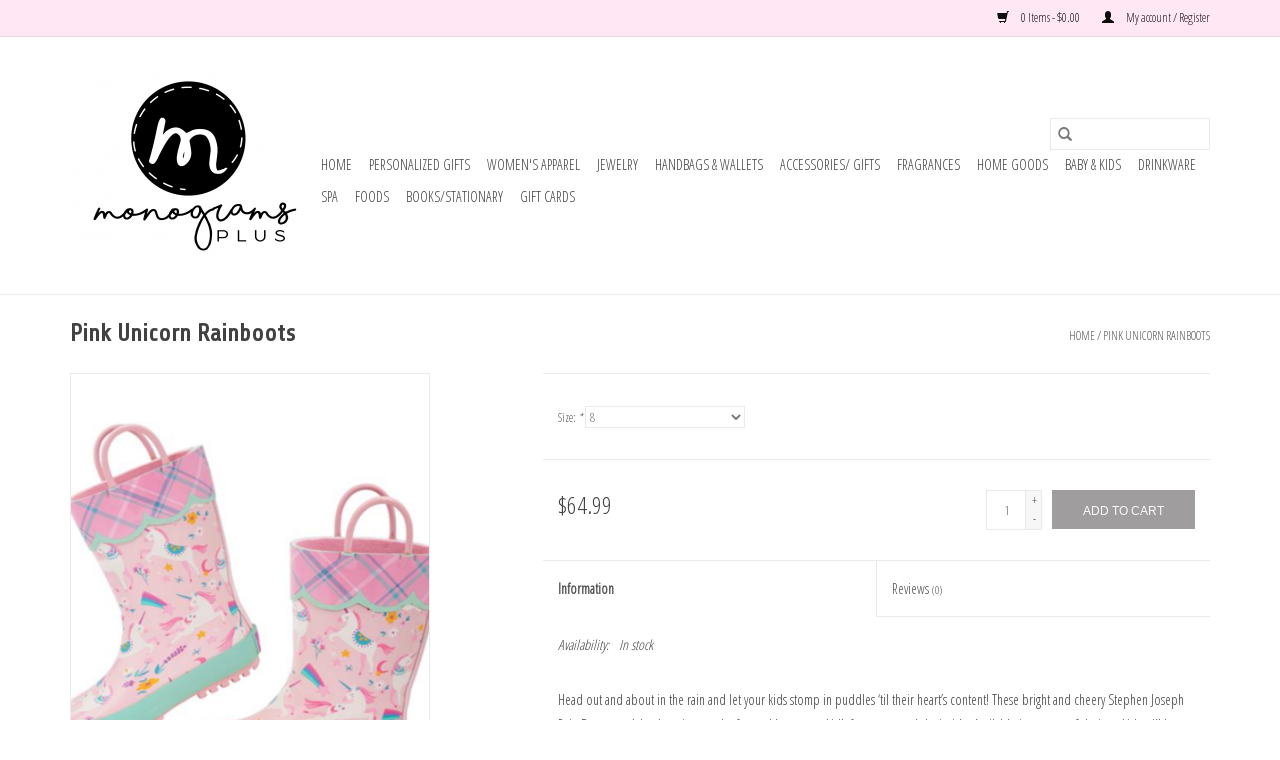

--- FILE ---
content_type: text/html;charset=utf-8
request_url: https://www.monogramsplusonline.com/pink-unicorn-rainboots.html
body_size: 13101
content:
<!DOCTYPE html>
<html lang="us">
  <head>
    <meta charset="utf-8"/>
<!-- [START] 'blocks/head.rain' -->
<!--

  (c) 2008-2026 Lightspeed Netherlands B.V.
  http://www.lightspeedhq.com
  Generated: 16-01-2026 @ 11:31:09

-->
<link rel="canonical" href="https://www.monogramsplusonline.com/pink-unicorn-rainboots.html"/>
<link rel="alternate" href="https://www.monogramsplusonline.com/index.rss" type="application/rss+xml" title="New products"/>
<meta name="robots" content="noodp,noydir"/>
<meta property="og:url" content="https://www.monogramsplusonline.com/pink-unicorn-rainboots.html?source=facebook"/>
<meta property="og:site_name" content="Monograms Plus Cullman"/>
<meta property="og:title" content="Pink Unicorn Rainboots"/>
<meta property="og:description" content="Head out and about in the rain and let your kids stomp in puddles ‘til their heart’s content! These bright and cheery Stephen Joseph Rain Boots won’t let"/>
<meta property="og:image" content="https://cdn.shoplightspeed.com/shops/642426/files/52391401/pink-unicorn-rainboots.jpg"/>
<script>
<!-- Meta Pixel Code -->
<script>
!function(f,b,e,v,n,t,s)
{if(f.fbq)return;n=f.fbq=function(){n.callMethod?
n.callMethod.apply(n,arguments):n.queue.push(arguments)};
if(!f._fbq)f._fbq=n;n.push=n;n.loaded=!0;n.version='2.0';
n.queue=[];t=b.createElement(e);t.async=!0;
t.src=v;s=b.getElementsByTagName(e)[0];
s.parentNode.insertBefore(t,s)}(window, document,'script',
'https://connect.facebook.net/en_US/fbevents.js');
fbq('init', '527242482730249');
fbq('track', 'PageView');
</script>
<noscript><img height="1" width="1" style="display:none"
src="https://www.facebook.com/tr?id=527242482730249&ev=PageView&noscript=1"
/></noscript>
<!-- End Meta Pixel Code -->
</script>
<script>
<meta name="facebook-domain-verification" content="qmxx7fupuy0gnk3b2gre2uoeuxy5na" />
</script>
<script>
/* DyApps Theme Addons config */
if( !window.dyapps ){ window.dyapps = {}; }
window.dyapps.addons = {
 "enabled": true,
 "created_at": "25-01-2024 14:51:10",
 "settings": {
    "matrix_separator": ",",
    "filterGroupSwatches": [],
    "swatchesForCustomFields": [],
    "plan": {
     "can_variant_group": true,
     "can_stockify": true,
     "can_vat_switcher": true,
     "can_age_popup": false,
     "can_custom_qty": false,
     "can_data01_colors": false
    },
    "advancedVariants": {
     "enabled": false,
     "price_in_dropdown": true,
     "stockify_in_dropdown": true,
     "disable_out_of_stock": true,
     "grid_swatches_container_selector": ".dy-collection-grid-swatch-holder",
     "grid_swatches_position": "left",
     "grid_swatches_max_colors": 4,
     "grid_swatches_enabled": true,
     "variant_status_icon": false,
     "display_type": "select",
     "product_swatches_size": "default",
     "live_pricing": true
    },
    "age_popup": {
     "enabled": false,
     "logo_url": "",
     "image_footer_url": "",
     "text": {
                 
        "us": {
         "content": "<h3>Confirm your age<\/h3><p>You must be over the age of 18 to enter this website.<\/p>",
         "content_no": "<h3>Sorry!<\/h3><p>Unfortunately you cannot access this website.<\/p>",
         "button_yes": "I am 18 years or older",
         "button_no": "I am under 18",
        }        }
    },
    "stockify": {
     "enabled": false,
     "stock_trigger_type": "outofstock",
     "optin_policy": false,
     "api": "https://my.dyapps.io/api/public/c5e6fd2d5f/stockify/subscribe",
     "text": {
                 
        "us": {
         "email_placeholder": "Your email address",
         "button_trigger": "Notify me when back in stock",
         "button_submit": "Keep me updated!",
         "title": "Leave your email address",
         "desc": "Unfortunately this item is out of stock right now. Leave your email address below and we'll send you an email when the item is available again.",
         "bottom_text": "We use your data to send this email. Read more in our <a href=\"\/service\/privacy-policy\/\" target=\"_blank\">privacy policy<\/a>."
        }        }
    },
    "categoryBanners": {
     "enabled": true,
     "mobile_breakpoint": "576px",
     "category_banner": [],
     "banners": {
             }
    }
 },
 "swatches": {
 "default": {"is_default": true, "type": "multi", "values": {"background-size": "10px 10px", "background-position": "0 0, 0 5px, 5px -5px, -5px 0px", "background-image": "linear-gradient(45deg, rgba(100,100,100,0.3) 25%, transparent 25%),  linear-gradient(-45deg, rgba(100,100,100,0.3) 25%, transparent 25%),  linear-gradient(45deg, transparent 75%, rgba(100,100,100,0.3) 75%),  linear-gradient(-45deg, transparent 75%, rgba(100,100,100,0.3) 75%)"}} ,   }
};
</script>
<!--[if lt IE 9]>
<script src="https://cdn.shoplightspeed.com/assets/html5shiv.js?2025-02-20"></script>
<![endif]-->
<!-- [END] 'blocks/head.rain' -->
    <title>Pink Unicorn Rainboots - Monograms Plus Cullman</title>
    <meta name="description" content="Head out and about in the rain and let your kids stomp in puddles ‘til their heart’s content! These bright and cheery Stephen Joseph Rain Boots won’t let" />
    <meta name="keywords" content="Pink, Unicorn, Rainboots" />
    <meta http-equiv="X-UA-Compatible" content="IE=edge,chrome=1">
    <meta name="viewport" content="width=device-width, initial-scale=1.0">
    <meta name="apple-mobile-web-app-capable" content="yes">
    <meta name="apple-mobile-web-app-status-bar-style" content="black">

    <link rel="shortcut icon" href="https://cdn.shoplightspeed.com/shops/642426/themes/3581/v/172559/assets/favicon.ico?20210806155010" type="image/x-icon" />
    <link href='//fonts.googleapis.com/css?family=Open%20Sans%20Condensed:400,300,600' rel='stylesheet' type='text/css'>
    <link href='//fonts.googleapis.com/css?family=Share:400,300,600' rel='stylesheet' type='text/css'>
    <link rel="shortcut icon" href="https://cdn.shoplightspeed.com/shops/642426/themes/3581/v/172559/assets/favicon.ico?20210806155010" type="image/x-icon" />
    <link rel="stylesheet" href="https://cdn.shoplightspeed.com/shops/642426/themes/3581/assets/bootstrap-min.css?2025011421594920200921071828" />
    <link rel="stylesheet" href="https://cdn.shoplightspeed.com/shops/642426/themes/3581/assets/style.css?2025011421594920200921071828" />
    <link rel="stylesheet" href="https://cdn.shoplightspeed.com/shops/642426/themes/3581/assets/settings.css?2025011421594920200921071828" />
    <link rel="stylesheet" href="https://cdn.shoplightspeed.com/assets/gui-2-0.css?2025-02-20" />
    <link rel="stylesheet" href="https://cdn.shoplightspeed.com/assets/gui-responsive-2-0.css?2025-02-20" />
    <link rel="stylesheet" href="https://cdn.shoplightspeed.com/shops/642426/themes/3581/assets/custom.css?2025011421594920200921071828" />
        <link rel="stylesheet" href="https://cdn.shoplightspeed.com/shops/642426/themes/3581/assets/tutorial.css?2025011421594920200921071828" />
    
    <script src="https://cdn.shoplightspeed.com/assets/jquery-1-9-1.js?2025-02-20"></script>
    <script src="https://cdn.shoplightspeed.com/assets/jquery-ui-1-10-1.js?2025-02-20"></script>

    <script type="text/javascript" src="https://cdn.shoplightspeed.com/shops/642426/themes/3581/assets/global.js?2025011421594920200921071828"></script>
		<script type="text/javascript" src="https://cdn.shoplightspeed.com/shops/642426/themes/3581/assets/bootstrap-min.js?2025011421594920200921071828"></script>
    <script type="text/javascript" src="https://cdn.shoplightspeed.com/shops/642426/themes/3581/assets/jcarousel.js?2025011421594920200921071828"></script>
    <script type="text/javascript" src="https://cdn.shoplightspeed.com/assets/gui.js?2025-02-20"></script>
    <script type="text/javascript" src="https://cdn.shoplightspeed.com/assets/gui-responsive-2-0.js?2025-02-20"></script>

    <script type="text/javascript" src="https://cdn.shoplightspeed.com/shops/642426/themes/3581/assets/share42.js?2025011421594920200921071828"></script>

    <!--[if lt IE 9]>
    <link rel="stylesheet" href="https://cdn.shoplightspeed.com/shops/642426/themes/3581/assets/style-ie.css?2025011421594920200921071828" />
    <![endif]-->
    <link rel="stylesheet" media="print" href="https://cdn.shoplightspeed.com/shops/642426/themes/3581/assets/print-min.css?2025011421594920200921071828" />
  </head>
  <body class="tutorial--on">
    <header>
  <div class="topnav">
    <div class="container">
      
      <div class="right">
        <span role="region" aria-label="Cart">
          <a href="https://www.monogramsplusonline.com/cart/" title="Cart" class="cart">
            <span class="glyphicon glyphicon-shopping-cart"></span>
            0 Items - $0.00
          </a>
        </span>
        <span>
          <a href="https://www.monogramsplusonline.com/account/" title="My account" class="my-account">
            <span class="glyphicon glyphicon-user"></span>
                        	My account / Register
                      </a>
        </span>
      </div>
    </div>
  </div>

  <div class="navigation container">
    <div class="align">
      <div class="burger">
        <button type="button" aria-label="Open menu">
          <img src="https://cdn.shoplightspeed.com/shops/642426/themes/3581/assets/hamburger.png?20230725133718" width="32" height="32" alt="Menu">
        </button>
      </div>

              <div class="vertical logo">
          <a href="https://www.monogramsplusonline.com/" title="Monograms Plus Cullman">
            <img src="https://cdn.shoplightspeed.com/shops/642426/themes/3581/v/172559/assets/logo.png?20210806155010" alt="Monograms Plus Cullman" />
          </a>
        </div>
      
      <nav class="nonbounce desktop vertical">
        <form action="https://www.monogramsplusonline.com/search/" method="get" id="formSearch" role="search">
          <input type="text" name="q" autocomplete="off" value="" aria-label="Search" />
          <button type="submit" class="search-btn" title="Search">
            <span class="glyphicon glyphicon-search"></span>
          </button>
        </form>
        <ul region="navigation" aria-label=Navigation menu>
          <li class="item home ">
            <a class="itemLink" href="https://www.monogramsplusonline.com/">Home</a>
          </li>
          
                    	<li class="item">
              <a class="itemLink" href="https://www.monogramsplusonline.com/personalized-gifts/" title="Personalized Gifts">
                Personalized Gifts
              </a>
                          </li>
                    	<li class="item sub">
              <a class="itemLink" href="https://www.monogramsplusonline.com/womens-apparel/" title=" Women&#039;s Apparel">
                 Women&#039;s Apparel
              </a>
                            	<span class="glyphicon glyphicon-play"></span>
                <ul class="subnav">
                                      <li class="subitem">
                      <a class="subitemLink" href="https://www.monogramsplusonline.com/womens-apparel/pj-harlow/" title="PJ Harlow">PJ Harlow</a>
                                          </li>
                	                    <li class="subitem">
                      <a class="subitemLink" href="https://www.monogramsplusonline.com/womens-apparel/barefoot-dreams/" title="Barefoot Dreams">Barefoot Dreams</a>
                                              <ul class="subnav">
                                                      <li class="subitem">
                              <a class="subitemLink" href="https://www.monogramsplusonline.com/womens-apparel/barefoot-dreams/womens-apparel/" title="Women&#039;s Apparel">Women&#039;s Apparel</a>
                            </li>
                                                      <li class="subitem">
                              <a class="subitemLink" href="https://www.monogramsplusonline.com/womens-apparel/barefoot-dreams/robes-slippers/" title="Robes &amp; Slippers">Robes &amp; Slippers</a>
                            </li>
                                                      <li class="subitem">
                              <a class="subitemLink" href="https://www.monogramsplusonline.com/womens-apparel/barefoot-dreams/sleep-loungewear/" title="Sleep &amp; Loungewear ">Sleep &amp; Loungewear </a>
                            </li>
                                                      <li class="subitem">
                              <a class="subitemLink" href="https://www.monogramsplusonline.com/womens-apparel/barefoot-dreams/accessories/" title="Accessories">Accessories</a>
                            </li>
                                                  </ul>
                                          </li>
                	              	</ul>
                          </li>
                    	<li class="item sub">
              <a class="itemLink" href="https://www.monogramsplusonline.com/jewelry/" title="Jewelry">
                Jewelry
              </a>
                            	<span class="glyphicon glyphicon-play"></span>
                <ul class="subnav">
                                      <li class="subitem">
                      <a class="subitemLink" href="https://www.monogramsplusonline.com/jewelry/ronaldo/" title="Ronaldo">Ronaldo</a>
                                              <ul class="subnav">
                                                      <li class="subitem">
                              <a class="subitemLink" href="https://www.monogramsplusonline.com/jewelry/ronaldo/bracelets/" title="Bracelets">Bracelets</a>
                            </li>
                                                      <li class="subitem">
                              <a class="subitemLink" href="https://www.monogramsplusonline.com/jewelry/ronaldo/earrings/" title="Earrings">Earrings</a>
                            </li>
                                                      <li class="subitem">
                              <a class="subitemLink" href="https://www.monogramsplusonline.com/jewelry/ronaldo/necklaces/" title="Necklaces">Necklaces</a>
                            </li>
                                                      <li class="subitem">
                              <a class="subitemLink" href="https://www.monogramsplusonline.com/jewelry/ronaldo/rings/" title="Rings">Rings</a>
                            </li>
                                                  </ul>
                                          </li>
                	                    <li class="subitem">
                      <a class="subitemLink" href="https://www.monogramsplusonline.com/jewelry/kendra-scott/" title="Kendra Scott">Kendra Scott</a>
                                              <ul class="subnav">
                                                      <li class="subitem">
                              <a class="subitemLink" href="https://www.monogramsplusonline.com/jewelry/kendra-scott/earrings/" title="Earrings">Earrings</a>
                            </li>
                                                      <li class="subitem">
                              <a class="subitemLink" href="https://www.monogramsplusonline.com/jewelry/kendra-scott/necklaces/" title="Necklaces ">Necklaces </a>
                            </li>
                                                      <li class="subitem">
                              <a class="subitemLink" href="https://www.monogramsplusonline.com/jewelry/kendra-scott/bracelets/" title="Bracelets ">Bracelets </a>
                            </li>
                                                      <li class="subitem">
                              <a class="subitemLink" href="https://www.monogramsplusonline.com/jewelry/kendra-scott/rings/" title="Rings">Rings</a>
                            </li>
                                                  </ul>
                                          </li>
                	                    <li class="subitem">
                      <a class="subitemLink" href="https://www.monogramsplusonline.com/jewelry/ink-alloy/" title="Ink + Alloy">Ink + Alloy</a>
                                          </li>
                	                    <li class="subitem">
                      <a class="subitemLink" href="https://www.monogramsplusonline.com/jewelry/brighton/" title="Brighton">Brighton</a>
                                              <ul class="subnav">
                                                      <li class="subitem">
                              <a class="subitemLink" href="https://www.monogramsplusonline.com/jewelry/brighton/necklaces/" title="Necklaces">Necklaces</a>
                            </li>
                                                      <li class="subitem">
                              <a class="subitemLink" href="https://www.monogramsplusonline.com/jewelry/brighton/watches-watch-bands/" title="Watches &amp; Watch Bands">Watches &amp; Watch Bands</a>
                            </li>
                                                      <li class="subitem">
                              <a class="subitemLink" href="https://www.monogramsplusonline.com/jewelry/brighton/bracelets/" title="Bracelets">Bracelets</a>
                            </li>
                                                      <li class="subitem">
                              <a class="subitemLink" href="https://www.monogramsplusonline.com/jewelry/brighton/rings/" title="Rings">Rings</a>
                            </li>
                                                      <li class="subitem">
                              <a class="subitemLink" href="https://www.monogramsplusonline.com/jewelry/brighton/earrings/" title="Earrings">Earrings</a>
                            </li>
                                                  </ul>
                                          </li>
                	                    <li class="subitem">
                      <a class="subitemLink" href="https://www.monogramsplusonline.com/jewelry/mary-square/" title="Mary Square">Mary Square</a>
                                          </li>
                	              	</ul>
                          </li>
                    	<li class="item sub">
              <a class="itemLink" href="https://www.monogramsplusonline.com/handbags-wallets/" title="Handbags &amp; Wallets">
                Handbags &amp; Wallets
              </a>
                            	<span class="glyphicon glyphicon-play"></span>
                <ul class="subnav">
                                      <li class="subitem">
                      <a class="subitemLink" href="https://www.monogramsplusonline.com/handbags-wallets/hobo/" title="Hobo">Hobo</a>
                                          </li>
                	                    <li class="subitem">
                      <a class="subitemLink" href="https://www.monogramsplusonline.com/handbags-wallets/joy-susan-handbags/" title="Joy Susan Handbags">Joy Susan Handbags</a>
                                          </li>
                	              	</ul>
                          </li>
                    	<li class="item sub">
              <a class="itemLink" href="https://www.monogramsplusonline.com/accessories-gifts/" title="Accessories/ Gifts">
                Accessories/ Gifts
              </a>
                            	<span class="glyphicon glyphicon-play"></span>
                <ul class="subnav">
                                      <li class="subitem">
                      <a class="subitemLink" href="https://www.monogramsplusonline.com/accessories-gifts/teleties/" title="Teleties">Teleties</a>
                                              <ul class="subnav">
                                                      <li class="subitem">
                              <a class="subitemLink" href="https://www.monogramsplusonline.com/accessories-gifts/teleties/tiny-teleties/" title="Tiny Teleties">Tiny Teleties</a>
                            </li>
                                                      <li class="subitem">
                              <a class="subitemLink" href="https://www.monogramsplusonline.com/accessories-gifts/teleties/small-teleties/" title="Small Teleties">Small Teleties</a>
                            </li>
                                                      <li class="subitem">
                              <a class="subitemLink" href="https://www.monogramsplusonline.com/accessories-gifts/teleties/large-teleties/" title="Large Teleties">Large Teleties</a>
                            </li>
                                                      <li class="subitem">
                              <a class="subitemLink" href="https://www.monogramsplusonline.com/accessories-gifts/teleties/mix-packs/" title="Mix Packs">Mix Packs</a>
                            </li>
                                                      <li class="subitem">
                              <a class="subitemLink" href="https://www.monogramsplusonline.com/accessories-gifts/teleties/hair-clips/" title="Hair Clips">Hair Clips</a>
                            </li>
                                                  </ul>
                                          </li>
                	              	</ul>
                          </li>
                    	<li class="item sub">
              <a class="itemLink" href="https://www.monogramsplusonline.com/fragrances/" title="Fragrances">
                Fragrances
              </a>
                            	<span class="glyphicon glyphicon-play"></span>
                <ul class="subnav">
                                      <li class="subitem">
                      <a class="subitemLink" href="https://www.monogramsplusonline.com/fragrances/inis/" title="Inis">Inis</a>
                                              <ul class="subnav">
                                                      <li class="subitem">
                              <a class="subitemLink" href="https://www.monogramsplusonline.com/fragrances/inis/fragrance/" title="Fragrance">Fragrance</a>
                            </li>
                                                      <li class="subitem">
                              <a class="subitemLink" href="https://www.monogramsplusonline.com/fragrances/inis/hand-care/" title="Hand Care">Hand Care</a>
                            </li>
                                                      <li class="subitem">
                              <a class="subitemLink" href="https://www.monogramsplusonline.com/fragrances/inis/body-moisturizers/" title="Body Moisturizers">Body Moisturizers</a>
                            </li>
                                                      <li class="subitem">
                              <a class="subitemLink" href="https://www.monogramsplusonline.com/fragrances/inis/bath-shower/" title="Bath &amp; Shower">Bath &amp; Shower</a>
                            </li>
                                                      <li class="subitem">
                              <a class="subitemLink" href="https://www.monogramsplusonline.com/fragrances/inis/home-fragrance/" title="Home Fragrance ">Home Fragrance </a>
                            </li>
                                                      <li class="subitem">
                              <a class="subitemLink" href="https://www.monogramsplusonline.com/fragrances/inis/gift-travel-sizes/" title="Gift &amp; Travel Sizes">Gift &amp; Travel Sizes</a>
                            </li>
                                                  </ul>
                                          </li>
                	                    <li class="subitem">
                      <a class="subitemLink" href="https://www.monogramsplusonline.com/fragrances/capri-blue/" title="Capri Blue">Capri Blue</a>
                                              <ul class="subnav">
                                                      <li class="subitem">
                              <a class="subitemLink" href="https://www.monogramsplusonline.com/fragrances/capri-blue/shop-by-scent/" title="Shop By Scent">Shop By Scent</a>
                            </li>
                                                      <li class="subitem">
                              <a class="subitemLink" href="https://www.monogramsplusonline.com/fragrances/capri-blue/home-fragrance/" title="Home Fragrance ">Home Fragrance </a>
                            </li>
                                                      <li class="subitem">
                              <a class="subitemLink" href="https://www.monogramsplusonline.com/fragrances/capri-blue/cleaning-products/" title="Cleaning Products">Cleaning Products</a>
                            </li>
                                                      <li class="subitem">
                              <a class="subitemLink" href="https://www.monogramsplusonline.com/fragrances/capri-blue/body-care/" title="Body Care">Body Care</a>
                            </li>
                                                      <li class="subitem">
                              <a class="subitemLink" href="https://www.monogramsplusonline.com/fragrances/capri-blue/car-diffusers/" title="Car Diffusers">Car Diffusers</a>
                            </li>
                                                  </ul>
                                          </li>
                	                    <li class="subitem">
                      <a class="subitemLink" href="https://www.monogramsplusonline.com/fragrances/tyler-candle-company/" title="Tyler Candle Company">Tyler Candle Company</a>
                                              <ul class="subnav">
                                                      <li class="subitem">
                              <a class="subitemLink" href="https://www.monogramsplusonline.com/fragrances/tyler-candle-company/glamorous-wash/" title="Glamorous Wash">Glamorous Wash</a>
                            </li>
                                                      <li class="subitem">
                              <a class="subitemLink" href="https://www.monogramsplusonline.com/fragrances/tyler-candle-company/home-fragrance/" title="Home Fragrance ">Home Fragrance </a>
                            </li>
                                                      <li class="subitem">
                              <a class="subitemLink" href="https://www.monogramsplusonline.com/fragrances/tyler-candle-company/autoglam-car-fresheners/" title="AutoGlam Car Fresheners">AutoGlam Car Fresheners</a>
                            </li>
                                                      <li class="subitem">
                              <a class="subitemLink" href="https://www.monogramsplusonline.com/fragrances/tyler-candle-company/body-care/" title="Body Care">Body Care</a>
                            </li>
                                                      <li class="subitem">
                              <a class="subitemLink" href="https://www.monogramsplusonline.com/fragrances/tyler-candle-company/gift-sets/" title="Gift Sets">Gift Sets</a>
                            </li>
                                                  </ul>
                                          </li>
                	                    <li class="subitem">
                      <a class="subitemLink" href="https://www.monogramsplusonline.com/fragrances/jack-black/" title="Jack Black">Jack Black</a>
                                              <ul class="subnav">
                                                      <li class="subitem">
                              <a class="subitemLink" href="https://www.monogramsplusonline.com/fragrances/jack-black/face/" title="Face">Face</a>
                            </li>
                                                      <li class="subitem">
                              <a class="subitemLink" href="https://www.monogramsplusonline.com/fragrances/jack-black/shave/" title="Shave">Shave</a>
                            </li>
                                                      <li class="subitem">
                              <a class="subitemLink" href="https://www.monogramsplusonline.com/fragrances/jack-black/body/" title="Body ">Body </a>
                            </li>
                                                      <li class="subitem">
                              <a class="subitemLink" href="https://www.monogramsplusonline.com/fragrances/jack-black/hair/" title="Hair">Hair</a>
                            </li>
                                                      <li class="subitem">
                              <a class="subitemLink" href="https://www.monogramsplusonline.com/fragrances/jack-black/sets/" title="Sets">Sets</a>
                            </li>
                                                  </ul>
                                          </li>
                	                    <li class="subitem">
                      <a class="subitemLink" href="https://www.monogramsplusonline.com/fragrances/sweet-grace/" title="Sweet Grace">Sweet Grace</a>
                                              <ul class="subnav">
                                                      <li class="subitem">
                              <a class="subitemLink" href="https://www.monogramsplusonline.com/fragrances/sweet-grace/candles-home-fragrance/" title="Candles &amp; Home Fragrance">Candles &amp; Home Fragrance</a>
                            </li>
                                                      <li class="subitem">
                              <a class="subitemLink" href="https://www.monogramsplusonline.com/fragrances/sweet-grace/body-care/" title="Body Care">Body Care</a>
                            </li>
                                                      <li class="subitem">
                              <a class="subitemLink" href="https://www.monogramsplusonline.com/fragrances/sweet-grace/car-home-care/" title="Car &amp; Home Care">Car &amp; Home Care</a>
                            </li>
                                                  </ul>
                                          </li>
                	              	</ul>
                          </li>
                    	<li class="item sub">
              <a class="itemLink" href="https://www.monogramsplusonline.com/home-goods/" title="Home Goods">
                Home Goods
              </a>
                            	<span class="glyphicon glyphicon-play"></span>
                <ul class="subnav">
                                      <li class="subitem">
                      <a class="subitemLink" href="https://www.monogramsplusonline.com/home-goods/nora-fleming/" title="Nora Fleming">Nora Fleming</a>
                                          </li>
                	                    <li class="subitem">
                      <a class="subitemLink" href="https://www.monogramsplusonline.com/home-goods/happy-everything/" title="Happy Everything">Happy Everything</a>
                                              <ul class="subnav">
                                                      <li class="subitem">
                              <a class="subitemLink" href="https://www.monogramsplusonline.com/home-goods/happy-everything/bases/" title="Bases">Bases</a>
                            </li>
                                                      <li class="subitem">
                              <a class="subitemLink" href="https://www.monogramsplusonline.com/home-goods/happy-everything/attachments/" title="Attachments">Attachments</a>
                            </li>
                                                  </ul>
                                          </li>
                	                    <li class="subitem">
                      <a class="subitemLink" href="https://www.monogramsplusonline.com/home-goods/mud-pie/" title="Mud Pie">Mud Pie</a>
                                              <ul class="subnav">
                                                      <li class="subitem">
                              <a class="subitemLink" href="https://www.monogramsplusonline.com/home-goods/mud-pie/entertaining/" title="Entertaining">Entertaining</a>
                            </li>
                                                      <li class="subitem">
                              <a class="subitemLink" href="https://www.monogramsplusonline.com/home-goods/mud-pie/pillows/" title="Pillows">Pillows</a>
                            </li>
                                                      <li class="subitem">
                              <a class="subitemLink" href="https://www.monogramsplusonline.com/home-goods/mud-pie/wall-art-frames/" title="Wall Art &amp; Frames">Wall Art &amp; Frames</a>
                            </li>
                                                      <li class="subitem">
                              <a class="subitemLink" href="https://www.monogramsplusonline.com/home-goods/mud-pie/for-the-mr-mrs/" title="For The Mr. &amp; Mrs.">For The Mr. &amp; Mrs.</a>
                            </li>
                                                      <li class="subitem">
                              <a class="subitemLink" href="https://www.monogramsplusonline.com/home-goods/mud-pie/table-decor/" title="Table Decor">Table Decor</a>
                            </li>
                                                  </ul>
                                          </li>
                	                    <li class="subitem">
                      <a class="subitemLink" href="https://www.monogramsplusonline.com/home-goods/barefoot-dreams/" title="Barefoot Dreams">Barefoot Dreams</a>
                                              <ul class="subnav">
                                                      <li class="subitem">
                              <a class="subitemLink" href="https://www.monogramsplusonline.com/home-goods/barefoot-dreams/blankets-throws/" title="Blankets &amp; Throws">Blankets &amp; Throws</a>
                            </li>
                                                  </ul>
                                          </li>
                	                    <li class="subitem">
                      <a class="subitemLink" href="https://www.monogramsplusonline.com/home-goods/willow-tree-figurines/" title="Willow Tree Figurines">Willow Tree Figurines</a>
                                              <ul class="subnav">
                                                      <li class="subitem">
                              <a class="subitemLink" href="https://www.monogramsplusonline.com/home-goods/willow-tree-figurines/the-christmas-story-nativity-set/" title="The Christmas Story Nativity Set">The Christmas Story Nativity Set</a>
                            </li>
                                                      <li class="subitem">
                              <a class="subitemLink" href="https://www.monogramsplusonline.com/home-goods/willow-tree-figurines/the-holy-family-nativity-set/" title="The Holy Family Nativity Set">The Holy Family Nativity Set</a>
                            </li>
                                                      <li class="subitem">
                              <a class="subitemLink" href="https://www.monogramsplusonline.com/home-goods/willow-tree-figurines/the-classic-nativity-set/" title="The Classic Nativity Set">The Classic Nativity Set</a>
                            </li>
                                                  </ul>
                                          </li>
                	                    <li class="subitem">
                      <a class="subitemLink" href="https://www.monogramsplusonline.com/home-goods/demdaco/" title="Demdaco ">Demdaco </a>
                                              <ul class="subnav">
                                                      <li class="subitem">
                              <a class="subitemLink" href="https://www.monogramsplusonline.com/home-goods/demdaco/art-hearts-frames-mugs/" title="Art Hearts, Frames, Mugs">Art Hearts, Frames, Mugs</a>
                            </li>
                                                  </ul>
                                          </li>
                	                    <li class="subitem">
                      <a class="subitemLink" href="https://www.monogramsplusonline.com/home-goods/glory-haus/" title="Glory Haus">Glory Haus</a>
                                          </li>
                	              	</ul>
                          </li>
                    	<li class="item sub">
              <a class="itemLink" href="https://www.monogramsplusonline.com/baby-kids/" title="Baby &amp; Kids">
                Baby &amp; Kids
              </a>
                            	<span class="glyphicon glyphicon-play"></span>
                <ul class="subnav">
                                      <li class="subitem">
                      <a class="subitemLink" href="https://www.monogramsplusonline.com/baby-kids/bella-tunno/" title="Bella Tunno">Bella Tunno</a>
                                              <ul class="subnav">
                                                      <li class="subitem">
                              <a class="subitemLink" href="https://www.monogramsplusonline.com/baby-kids/bella-tunno/wonder-bibs/" title="Wonder Bibs">Wonder Bibs</a>
                            </li>
                                                      <li class="subitem">
                              <a class="subitemLink" href="https://www.monogramsplusonline.com/baby-kids/bella-tunno/suction-bowls-plates/" title="Suction Bowls &amp; Plates">Suction Bowls &amp; Plates</a>
                            </li>
                                                      <li class="subitem">
                              <a class="subitemLink" href="https://www.monogramsplusonline.com/baby-kids/bella-tunno/spoons/" title="Spoons">Spoons</a>
                            </li>
                                                      <li class="subitem">
                              <a class="subitemLink" href="https://www.monogramsplusonline.com/baby-kids/bella-tunno/pacifiers-paci-clips/" title="Pacifiers &amp; Paci Clips">Pacifiers &amp; Paci Clips</a>
                            </li>
                                                      <li class="subitem">
                              <a class="subitemLink" href="https://www.monogramsplusonline.com/baby-kids/bella-tunno/silicone-links-teethers/" title="Silicone Links &amp; Teethers">Silicone Links &amp; Teethers</a>
                            </li>
                                                      <li class="subitem">
                              <a class="subitemLink" href="https://www.monogramsplusonline.com/baby-kids/bella-tunno/happy-stacks-tub-hubs/" title="Happy Stacks &amp; Tub Hubs">Happy Stacks &amp; Tub Hubs</a>
                            </li>
                                                      <li class="subitem">
                              <a class="subitemLink" href="https://www.monogramsplusonline.com/baby-kids/bella-tunno/sippy-cups/" title="Sippy Cups">Sippy Cups</a>
                            </li>
                                                  </ul>
                                          </li>
                	                    <li class="subitem">
                      <a class="subitemLink" href="https://www.monogramsplusonline.com/baby-kids/blankets-quilts/" title="Blankets &amp; Quilts">Blankets &amp; Quilts</a>
                                          </li>
                	                    <li class="subitem">
                      <a class="subitemLink" href="https://www.monogramsplusonline.com/baby-kids/stephen-joseph/" title="Stephen Joseph">Stephen Joseph</a>
                                              <ul class="subnav">
                                                      <li class="subitem">
                              <a class="subitemLink" href="https://www.monogramsplusonline.com/baby-kids/stephen-joseph/nap-mats/" title="Nap Mats">Nap Mats</a>
                            </li>
                                                      <li class="subitem">
                              <a class="subitemLink" href="https://www.monogramsplusonline.com/baby-kids/stephen-joseph/backpacks/" title="Backpacks">Backpacks</a>
                            </li>
                                                      <li class="subitem">
                              <a class="subitemLink" href="https://www.monogramsplusonline.com/baby-kids/stephen-joseph/lunchboxes/" title="Lunchboxes">Lunchboxes</a>
                            </li>
                                                      <li class="subitem">
                              <a class="subitemLink" href="https://www.monogramsplusonline.com/baby-kids/stephen-joseph/rolling-luggage/" title="Rolling Luggage">Rolling Luggage</a>
                            </li>
                                                      <li class="subitem">
                              <a class="subitemLink" href="https://www.monogramsplusonline.com/baby-kids/stephen-joseph/duffle-bags/" title="Duffle Bags">Duffle Bags</a>
                            </li>
                                                      <li class="subitem">
                              <a class="subitemLink" href="https://www.monogramsplusonline.com/baby-kids/stephen-joseph/purses/" title="Purses">Purses</a>
                            </li>
                                                      <li class="subitem">
                              <a class="subitemLink" href="https://www.monogramsplusonline.com/baby-kids/stephen-joseph/rain-gear/" title="Rain Gear">Rain Gear</a>
                            </li>
                                                  </ul>
                                          </li>
                	                    <li class="subitem">
                      <a class="subitemLink" href="https://www.monogramsplusonline.com/baby-kids/jellycat/" title="Jellycat">Jellycat</a>
                                              <ul class="subnav">
                                                      <li class="subitem">
                              <a class="subitemLink" href="https://www.monogramsplusonline.com/baby-kids/jellycat/amphibians-reptiles/" title="Amphibians &amp; Reptiles">Amphibians &amp; Reptiles</a>
                            </li>
                                                      <li class="subitem">
                              <a class="subitemLink" href="https://www.monogramsplusonline.com/baby-kids/jellycat/bears/" title="Bears">Bears</a>
                            </li>
                                                      <li class="subitem">
                              <a class="subitemLink" href="https://www.monogramsplusonline.com/baby-kids/jellycat/bunnies/" title="Bunnies">Bunnies</a>
                            </li>
                                                      <li class="subitem">
                              <a class="subitemLink" href="https://www.monogramsplusonline.com/baby-kids/jellycat/cats-kittens/" title="Cats &amp; Kittens">Cats &amp; Kittens</a>
                            </li>
                                                      <li class="subitem">
                              <a class="subitemLink" href="https://www.monogramsplusonline.com/baby-kids/jellycat/dogs-puppies/" title="Dogs &amp; Puppies">Dogs &amp; Puppies</a>
                            </li>
                                                      <li class="subitem">
                              <a class="subitemLink" href="https://www.monogramsplusonline.com/baby-kids/jellycat/dragons-dinosaurs/" title="Dragons &amp; Dinosaurs">Dragons &amp; Dinosaurs</a>
                            </li>
                                                      <li class="subitem">
                              <a class="subitemLink" href="https://www.monogramsplusonline.com/baby-kids/jellycat/jungle-safari-friends/" title="Jungle &amp; Safari Friends">Jungle &amp; Safari Friends</a>
                            </li>
                                                      <li class="subitem">
                              <a class="subitemLink" href="https://www.monogramsplusonline.com/baby-kids/jellycat/barnyard-friends/" title="Barnyard Friends">Barnyard Friends</a>
                            </li>
                                                      <li class="subitem">
                              <a class="subitemLink" href="https://www.monogramsplusonline.com/baby-kids/jellycat/ocean-creatures/" title="Ocean Creatures">Ocean Creatures</a>
                            </li>
                                                      <li class="subitem">
                              <a class="subitemLink" href="https://www.monogramsplusonline.com/baby-kids/jellycat/woodland-animals/" title="Woodland Animals">Woodland Animals</a>
                            </li>
                                                      <li class="subitem">
                              <a class="subitemLink" href="https://www.monogramsplusonline.com/baby-kids/jellycat/mythical-creatures/" title="Mythical Creatures">Mythical Creatures</a>
                            </li>
                                                      <li class="subitem">
                              <a class="subitemLink" href="https://www.monogramsplusonline.com/baby-kids/jellycat/birds/" title="Birds">Birds</a>
                            </li>
                                                      <li class="subitem">
                              <a class="subitemLink" href="https://www.monogramsplusonline.com/baby-kids/jellycat/amuseables/" title="Amuseables">Amuseables</a>
                            </li>
                                                      <li class="subitem">
                              <a class="subitemLink" href="https://www.monogramsplusonline.com/baby-kids/jellycat/activity-toys/" title="Activity Toys">Activity Toys</a>
                            </li>
                                                      <li class="subitem">
                              <a class="subitemLink" href="https://www.monogramsplusonline.com/baby-kids/jellycat/jellycat-books/" title="Jellycat Books">Jellycat Books</a>
                            </li>
                                                      <li class="subitem">
                              <a class="subitemLink" href="https://www.monogramsplusonline.com/baby-kids/jellycat/bag-charms/" title="Bag Charms">Bag Charms</a>
                            </li>
                                                      <li class="subitem">
                              <a class="subitemLink" href="https://www.monogramsplusonline.com/baby-kids/jellycat/baby-rattles-blankets/" title="Baby Rattles &amp; Blankets">Baby Rattles &amp; Blankets</a>
                            </li>
                                                      <li class="subitem">
                              <a class="subitemLink" href="https://www.monogramsplusonline.com/baby-kids/jellycat/pouches/" title="Pouches">Pouches</a>
                            </li>
                                                  </ul>
                                          </li>
                	                    <li class="subitem">
                      <a class="subitemLink" href="https://www.monogramsplusonline.com/baby-kids/copper-pearl/" title="Copper Pearl">Copper Pearl</a>
                                              <ul class="subnav">
                                                      <li class="subitem">
                              <a class="subitemLink" href="https://www.monogramsplusonline.com/baby-kids/copper-pearl/swaddle-blankets/" title="Swaddle Blankets">Swaddle Blankets</a>
                            </li>
                                                      <li class="subitem">
                              <a class="subitemLink" href="https://www.monogramsplusonline.com/baby-kids/copper-pearl/bandana-bibs/" title="Bandana Bibs">Bandana Bibs</a>
                            </li>
                                                      <li class="subitem">
                              <a class="subitemLink" href="https://www.monogramsplusonline.com/baby-kids/copper-pearl/burp-cloths/" title="Burp Cloths">Burp Cloths</a>
                            </li>
                                                      <li class="subitem">
                              <a class="subitemLink" href="https://www.monogramsplusonline.com/baby-kids/copper-pearl/quilts/" title="Quilts">Quilts</a>
                            </li>
                                                      <li class="subitem">
                              <a class="subitemLink" href="https://www.monogramsplusonline.com/baby-kids/copper-pearl/hats-and-bows/" title="Hats and Bows">Hats and Bows</a>
                            </li>
                                                      <li class="subitem">
                              <a class="subitemLink" href="https://www.monogramsplusonline.com/baby-kids/copper-pearl/sleep-bags/" title="Sleep Bags">Sleep Bags</a>
                            </li>
                                                      <li class="subitem">
                              <a class="subitemLink" href="https://www.monogramsplusonline.com/baby-kids/copper-pearl/knotted-gowns/" title="Knotted Gowns">Knotted Gowns</a>
                            </li>
                                                      <li class="subitem">
                              <a class="subitemLink" href="https://www.monogramsplusonline.com/baby-kids/copper-pearl/multi-use-cover/" title="Multi Use Cover">Multi Use Cover</a>
                            </li>
                                                      <li class="subitem">
                              <a class="subitemLink" href="https://www.monogramsplusonline.com/baby-kids/copper-pearl/security-blankets/" title="Security Blankets">Security Blankets</a>
                            </li>
                                                  </ul>
                                          </li>
                	                    <li class="subitem">
                      <a class="subitemLink" href="https://www.monogramsplusonline.com/baby-kids/books/" title="Books">Books</a>
                                          </li>
                	                    <li class="subitem">
                      <a class="subitemLink" href="https://www.monogramsplusonline.com/baby-kids/mud-pie/" title="Mud Pie">Mud Pie</a>
                                              <ul class="subnav">
                                                      <li class="subitem">
                              <a class="subitemLink" href="https://www.monogramsplusonline.com/baby-kids/mud-pie/girls-clothing/" title="Girl&#039;s Clothing">Girl&#039;s Clothing</a>
                            </li>
                                                      <li class="subitem">
                              <a class="subitemLink" href="https://www.monogramsplusonline.com/baby-kids/mud-pie/boys-clothing/" title="Boy&#039;s Clothing">Boy&#039;s Clothing</a>
                            </li>
                                                      <li class="subitem">
                              <a class="subitemLink" href="https://www.monogramsplusonline.com/baby-kids/mud-pie/toys/" title="Toys">Toys</a>
                            </li>
                                                      <li class="subitem">
                              <a class="subitemLink" href="https://www.monogramsplusonline.com/baby-kids/mud-pie/accessories/" title="Accessories">Accessories</a>
                            </li>
                                                      <li class="subitem">
                              <a class="subitemLink" href="https://www.monogramsplusonline.com/baby-kids/mud-pie/gifts/" title="Gifts">Gifts</a>
                            </li>
                                                  </ul>
                                          </li>
                	                    <li class="subitem">
                      <a class="subitemLink" href="https://www.monogramsplusonline.com/baby-kids/demdaco/" title="Demdaco">Demdaco</a>
                                          </li>
                	                    <li class="subitem">
                      <a class="subitemLink" href="https://www.monogramsplusonline.com/baby-kids/barefoot-dreams/" title="Barefoot Dreams">Barefoot Dreams</a>
                                          </li>
                	              	</ul>
                          </li>
                    	<li class="item sub">
              <a class="itemLink" href="https://www.monogramsplusonline.com/drinkware/" title="Drinkware">
                Drinkware
              </a>
                            	<span class="glyphicon glyphicon-play"></span>
                <ul class="subnav">
                                      <li class="subitem">
                      <a class="subitemLink" href="https://www.monogramsplusonline.com/drinkware/corkcicle/" title="Corkcicle">Corkcicle</a>
                                              <ul class="subnav">
                                                      <li class="subitem">
                              <a class="subitemLink" href="https://www.monogramsplusonline.com/drinkware/corkcicle/drinkware/" title="Drinkware">Drinkware</a>
                            </li>
                                                      <li class="subitem">
                              <a class="subitemLink" href="https://www.monogramsplusonline.com/drinkware/corkcicle/coolers-lunchboxes/" title="Coolers &amp; Lunchboxes">Coolers &amp; Lunchboxes</a>
                            </li>
                                                      <li class="subitem">
                              <a class="subitemLink" href="https://www.monogramsplusonline.com/drinkware/corkcicle/accessories/" title="Accessories">Accessories</a>
                            </li>
                                                  </ul>
                                          </li>
                	                    <li class="subitem">
                      <a class="subitemLink" href="https://www.monogramsplusonline.com/drinkware/yeti/" title="Yeti">Yeti</a>
                                              <ul class="subnav">
                                                      <li class="subitem">
                              <a class="subitemLink" href="https://www.monogramsplusonline.com/drinkware/yeti/shop-by-color/" title="Shop By Color">Shop By Color</a>
                            </li>
                                                      <li class="subitem">
                              <a class="subitemLink" href="https://www.monogramsplusonline.com/drinkware/yeti/drinkware/" title="Drinkware">Drinkware</a>
                            </li>
                                                      <li class="subitem">
                              <a class="subitemLink" href="https://www.monogramsplusonline.com/drinkware/yeti/coolers/" title="Coolers">Coolers</a>
                            </li>
                                                      <li class="subitem">
                              <a class="subitemLink" href="https://www.monogramsplusonline.com/drinkware/yeti/cargo/" title="Cargo ">Cargo </a>
                            </li>
                                                      <li class="subitem">
                              <a class="subitemLink" href="https://www.monogramsplusonline.com/drinkware/yeti/dog-bowls/" title="Dog Bowls">Dog Bowls</a>
                            </li>
                                                      <li class="subitem">
                              <a class="subitemLink" href="https://www.monogramsplusonline.com/drinkware/yeti/additional-information/" title="Additional Information">Additional Information</a>
                            </li>
                                                      <li class="subitem">
                              <a class="subitemLink" href="https://www.monogramsplusonline.com/drinkware/yeti/food-containers/" title="Food Containers">Food Containers</a>
                            </li>
                                                  </ul>
                                          </li>
                	              	</ul>
                          </li>
                    	<li class="item sub">
              <a class="itemLink" href="https://www.monogramsplusonline.com/spa/" title="Spa">
                Spa
              </a>
                            	<span class="glyphicon glyphicon-play"></span>
                <ul class="subnav">
                                      <li class="subitem">
                      <a class="subitemLink" href="https://www.monogramsplusonline.com/spa/kitsch/" title="Kitsch">Kitsch</a>
                                          </li>
                	                    <li class="subitem">
                      <a class="subitemLink" href="https://www.monogramsplusonline.com/spa/1818-farms/" title="1818 Farms">1818 Farms</a>
                                          </li>
                	              	</ul>
                          </li>
                    	<li class="item sub">
              <a class="itemLink" href="https://www.monogramsplusonline.com/foods/" title="Foods">
                Foods
              </a>
                            	<span class="glyphicon glyphicon-play"></span>
                <ul class="subnav">
                                      <li class="subitem">
                      <a class="subitemLink" href="https://www.monogramsplusonline.com/foods/captain-rodneys-private-reserve/" title="Captain Rodney&#039;s Private Reserve">Captain Rodney&#039;s Private Reserve</a>
                                          </li>
                	                    <li class="subitem">
                      <a class="subitemLink" href="https://www.monogramsplusonline.com/foods/captain-rodneys-farmington-pickling-co/" title="Captain Rodney&#039;s Farmington Pickling Co.">Captain Rodney&#039;s Farmington Pickling Co.</a>
                                          </li>
                	                    <li class="subitem">
                      <a class="subitemLink" href="https://www.monogramsplusonline.com/foods/captain-rodneys-recipes/" title="Captain Rodney&#039;s Recipes">Captain Rodney&#039;s Recipes</a>
                                          </li>
                	                    <li class="subitem">
                      <a class="subitemLink" href="https://www.monogramsplusonline.com/foods/bourbon-barrel-foods/" title="Bourbon Barrel Foods">Bourbon Barrel Foods</a>
                                          </li>
                	                    <li class="subitem">
                      <a class="subitemLink" href="https://www.monogramsplusonline.com/foods/bourbon-barrel-recipes/" title="Bourbon Barrel Recipes">Bourbon Barrel Recipes</a>
                                          </li>
                	                    <li class="subitem">
                      <a class="subitemLink" href="https://www.monogramsplusonline.com/foods/poppy-handcrafted-popcorn/" title="Poppy Handcrafted Popcorn">Poppy Handcrafted Popcorn</a>
                                          </li>
                	              	</ul>
                          </li>
                    	<li class="item">
              <a class="itemLink" href="https://www.monogramsplusonline.com/books-stationary/" title="Books/Stationary">
                Books/Stationary
              </a>
                          </li>
          
                    <li class="item">
            <a class="itemLink" href="https://www.monogramsplusonline.com/giftcard/" title="Gift cards">Gift cards</a>
          </li>
          
          
          
                  </ul>

        <span class="glyphicon glyphicon-remove"></span>
      </nav>
    </div>
  </div>
</header>

    <div class="wrapper">
      <div class="container content" role="main">
                <div>
  <div class="page-title row">
    <div class="col-sm-6 col-md-6">
      <h1 class="product-page">
                  Pink Unicorn Rainboots
              </h1>

          </div>

  	<div class="col-sm-6 col-md-6 breadcrumbs text-right" role="nav" aria-label="Breadcrumbs">
  <a href="https://www.monogramsplusonline.com/" title="Home">Home</a>

      / <a href="https://www.monogramsplusonline.com/pink-unicorn-rainboots.html" aria-current="true">Pink Unicorn Rainboots</a>
  </div>
	</div>

  <div class="product-wrap row">
    <div class="product-img col-sm-4 col-md-4" role="article" aria-label="Product images">
      <div class="zoombox">
        <div class="images">
                      <a class="zoom first" data-image-id="52391401">
                                              	<img src="https://cdn.shoplightspeed.com/shops/642426/files/52391401/1600x2048x1/pink-unicorn-rainboots.jpg" alt="Pink Unicorn Rainboots">
                                          </a>
                      <a class="zoom" data-image-id="52391402">
                                              	<img src="https://cdn.shoplightspeed.com/shops/642426/files/52391402/1600x2048x1/pink-unicorn-rainboots.jpg" alt="Pink Unicorn Rainboots">
                                          </a>
                      <a class="zoom" data-image-id="52391404">
                                              	<img src="https://cdn.shoplightspeed.com/shops/642426/files/52391404/1600x2048x1/pink-unicorn-rainboots.jpg" alt="Pink Unicorn Rainboots">
                                          </a>
                  </div>

        <div class="thumbs row">
                      <div class="col-xs-3 col-sm-4 col-md-4">
              <a data-image-id="52391401">
                                                    	<img src="https://cdn.shoplightspeed.com/shops/642426/files/52391401/156x230x1/pink-unicorn-rainboots.jpg" alt="Pink Unicorn Rainboots" title="Pink Unicorn Rainboots"/>
                	                              </a>
            </div>
                      <div class="col-xs-3 col-sm-4 col-md-4">
              <a data-image-id="52391402">
                                                    	<img src="https://cdn.shoplightspeed.com/shops/642426/files/52391402/156x230x1/pink-unicorn-rainboots.jpg" alt="Pink Unicorn Rainboots" title="Pink Unicorn Rainboots"/>
                	                              </a>
            </div>
                      <div class="col-xs-3 col-sm-4 col-md-4">
              <a data-image-id="52391404">
                                                    	<img src="https://cdn.shoplightspeed.com/shops/642426/files/52391404/156x230x1/pink-unicorn-rainboots.jpg" alt="Pink Unicorn Rainboots" title="Pink Unicorn Rainboots"/>
                	                              </a>
            </div>
                  </div>
      </div>
    </div>

    <div class="product-info col-sm-8 col-md-7 col-md-offset-1">
      <form action="https://www.monogramsplusonline.com/cart/add/91001878/" id="product_configure_form" method="post">
                  <div class="product-option row" role="group" aria-label="Customize product">
            <div class="col-md-12">
              <input type="hidden" name="bundle_id" id="product_configure_bundle_id" value="">
<div class="product-configure">
  <div class="product-configure-options" aria-label="Select an option of the product. This will reload the page to show the new option." role="region">
    <div class="product-configure-options-option">
      <label for="product_configure_option_size">Size: <em aria-hidden="true">*</em></label>
      <select name="matrix[size]" id="product_configure_option_size" onchange="document.getElementById('product_configure_form').action = 'https://www.monogramsplusonline.com/product/matrix/55154196/'; document.getElementById('product_configure_form').submit();" aria-required="true">
        <option value="6">6</option>
        <option value="8" selected="selected">8</option>
        <option value="9">9</option>
        <option value="10">10</option>
      </select>
      <div class="product-configure-clear"></div>
    </div>
  </div>
<input type="hidden" name="matrix_non_exists" value="">
</div>

            </div>
          </div>
        
        <div class="product-price row">
          <div class="price-wrap col-xs-5 col-md-5">
                        <span class="price" style="line-height: 30px;">$64.99
                                        </span>
          </div>

          <div class="cart col-xs-7 col-md-7">
            <div class="cart">
                            	<input type="text" name="quantity" value="1" aria-label="Quantity" />
                <div class="change">
                  <button type="button" onclick="updateQuantity('up');" class="up" aria-label="Increase quantity by 1">+</button>
                  <button type="button" onclick="updateQuantity('down');" class="down" aria-label="Decrease quantity by 1">-</button>
                </div>
              	<button type="button" onclick="$('#product_configure_form').submit();" class="btn glyphicon glyphicon-shopping-cart" title="Add to cart"  aria-label="Add to cart">
                	<span aria-hidden="true">Add to cart</span>
              	</button>
                          </div>
          </div>
        </div>
      </form>

      <div class="product-tabs row">
        <div class="tabs">
          <ul>
            <li class="active col-2 information"><a rel="info" href="#">Information</a></li>
                        <li class="col-2 reviews"><a rel="reviews" href="#">Reviews <small>(0)</small></a></li>          </ul>
        </div>

        <div class="tabsPages">
          <div class="page info active">
            <table class="details">
            	
                              <tr class="availability">
                  <td>Availability:</td>
                                    <td><span class="in-stock">In stock</span>
                                      </td>
                                  </tr>
              
              
              
            </table>

                        <div class="clearfix"></div>

            <p>Head out and about in the rain and let your kids stomp in puddles ‘til their heart’s content! These bright and cheery Stephen Joseph Rain Boots won’t let the rain stop the fun and keep your kid’s feet warm and dry inside. Available in a range of designs, kids will be able to make a splash into the rainy season without you having to worry about them staying snug and dry. Let it rain and as the sun starts to shine, you can remove the insole to get some air.</p>
<ul>
<li>Available in an assortment of designs</li>
<li>Waterproof exterior: 100% rubber</li>
<li>100% polyester lining</li>
<li>Removable insole</li>
<li>Non-slip sole</li>
</ul>

                      </div>
          
          <div class="page reviews">
            
            <div class="bottom">
              <div class="right">
                <a href="https://www.monogramsplusonline.com/account/review/55154196/">Add your review</a>
              </div>
              <span>0</span> stars based on <span>0</span> reviews
            </div>
          </div>
        </div>
      </div>
    </div>
  </div>

  <div class="product-actions row" role="complementary">
    <div class="social-media col-xs-12 col-md-4" role="group" aria-label="Share on social media">
      <div class="share42init" data-url="https://www.monogramsplusonline.com/pink-unicorn-rainboots.html" data-image="https://cdn.shoplightspeed.com/shops/642426/files/52391401/300x250x2/pink-unicorn-rainboots.jpg"></div>
    </div>

    <div class="col-md-7 col-xs-12 col-md-offset-1">
      <div class="tags-actions row">
        <div class="tags col-xs-12 col-md-4" role="group" aria-label="Tags">
                            </div>

        <div class="actions col-xs-12 col-md-8 text-right" role="group" aria-label="Actions">
          <a href="https://www.monogramsplusonline.com/account/wishlistAdd/55154196/?variant_id=91001878" title="Add to wishlist">
            Add to wishlist
          </a> /
          <a href="https://www.monogramsplusonline.com/compare/add/91001878/" title="Add to compare">
            Add to compare
          </a> /
                    <a href="#" onclick="window.print(); return false;" title="Print">
            Print
          </a>
        </div>
      </div>
    </div>
  </div>

	
  </div>


<script src="https://cdn.shoplightspeed.com/shops/642426/themes/3581/assets/jquery-zoom-min.js?2025011421594920200921071828" type="text/javascript"></script>
<script type="text/javascript">
function updateQuantity(way){
    var quantity = parseInt($('.cart input').val());

    if (way == 'up'){
        if (quantity < 1){
            quantity++;
        } else {
            quantity = 1;
        }
    } else {
        if (quantity > 1){
            quantity--;
        } else {
            quantity = 1;
        }
    }

    $('.cart input').val(quantity);
}
</script>

<div itemscope itemtype="https://schema.org/Product">
  <meta itemprop="name" content="Pink Unicorn Rainboots">
  <meta itemprop="image" content="https://cdn.shoplightspeed.com/shops/642426/files/52391401/300x250x2/pink-unicorn-rainboots.jpg" />    <meta itemprop="description" content="Head out and about in the rain and let your kids stomp in puddles ‘til their heart’s content! These bright and cheery Stephen Joseph Rain Boots won’t let the rain stop the fun and keep your kid’s feet warm and dry inside." />  <meta itemprop="itemCondition" itemtype="https://schema.org/OfferItemCondition" content="https://schema.org/NewCondition"/>
  <meta itemprop="gtin13" content="0794866070597" />    

<div itemprop="offers" itemscope itemtype="https://schema.org/Offer">
      <meta itemprop="price" content="64.99" />
    <meta itemprop="priceCurrency" content="USD" />
    <meta itemprop="validFrom" content="2026-01-16" />
  <meta itemprop="priceValidUntil" content="2026-04-16" />
  <meta itemprop="url" content="https://www.monogramsplusonline.com/pink-unicorn-rainboots.html" />
   <meta itemprop="availability" content="https://schema.org/InStock"/>
  <meta itemprop="inventoryLevel" content="1" />
 </div>
</div>
      </div>

      <footer>
  <hr class="full-width" />
  <div class="container">
    <div class="social row">
      
            	<div class="social-media col-xs-12 col-md-12  text-center tutorial__hover">
        	<div class="inline-block relative">
          	<a href="https://www.facebook.com/monogramsplus" class="social-icon facebook" target="_blank" aria-label="Facebook Monograms Plus Cullman"></a>          	          	          	          	          	          	<a href="https://www.instagram.com/monogramsplus1/?hl=en" class="social-icon instagram" target="_blank" aria-label="Instagram Monograms Plus Cullman"></a>
          	              <div class="absolute top-0 right-0 left-0 bottom-0 text-center tutorial__fade tutorial__fade-center--dark tutorial__social hidden-xs">
                <a href="/admin/auth/login?redirect=theme/preview/general/header/tutorial" class="p1 block hightlight-color tutorial__background border tutorial__border-color tutorial__add-button tutorial__border-radius" target="_blank">
                  <i class="glyphicon glyphicon-plus-sign tutorial__add-button-icon"></i><span class="bold tutorial__add-button-text">Set up Social Media</span>
                </a>
              </div>
                    	</div>
      	</div>
          </div>

    <hr class="full-width" />

    <div class="links row">
      <div class="col-xs-12 col-sm-3 col-md-3" role="article" aria-label="Customer service links">
        <label class="footercollapse" for="_1">
          <strong>Customer service</strong>
          <span class="glyphicon glyphicon-chevron-down hidden-sm hidden-md hidden-lg"></span>
        </label>
        <input class="footercollapse_input hidden-md hidden-lg hidden-sm" id="_1" type="checkbox">
        <div class="list">
          <ul class="no-underline no-list-style">
                          <li>
                <a href="https://www.monogramsplusonline.com/service/about/" title="About us" >
                  About us
                </a>
              </li>
                          <li>
                <a href="https://www.monogramsplusonline.com/service/general-terms-conditions/" title="General terms &amp; conditions" >
                  General terms &amp; conditions
                </a>
              </li>
                          <li>
                <a href="https://www.monogramsplusonline.com/service/disclaimer/" title="Disclaimer" >
                  Disclaimer
                </a>
              </li>
                          <li>
                <a href="https://www.monogramsplusonline.com/service/privacy-policy/" title="Privacy policy" >
                  Privacy policy
                </a>
              </li>
                          <li>
                <a href="https://www.monogramsplusonline.com/service/payment-methods/" title="Payment methods" >
                  Payment methods
                </a>
              </li>
                          <li>
                <a href="https://www.monogramsplusonline.com/service/shipping-returns/" title="Shipping &amp; returns" >
                  Shipping &amp; returns
                </a>
              </li>
                          <li>
                <a href="https://www.monogramsplusonline.com/service/" title="Customer support" >
                  Customer support
                </a>
              </li>
                      </ul>
        </div>
      </div>

      <div class="col-xs-12 col-sm-3 col-md-3" role="article" aria-label="Products links">
    		<label class="footercollapse" for="_2">
        	<strong>Products</strong>
          <span class="glyphicon glyphicon-chevron-down hidden-sm hidden-md hidden-lg"></span>
        </label>
        <input class="footercollapse_input hidden-md hidden-lg hidden-sm" id="_2" type="checkbox">
        <div class="list">
          <ul>
            <li><a href="https://www.monogramsplusonline.com/collection/" title="All products">All products</a></li>
            <li><a href="https://www.monogramsplusonline.com/giftcard/" title="Gift cards">Gift cards</a></li>            <li><a href="https://www.monogramsplusonline.com/collection/?sort=newest" title="New products">New products</a></li>
            <li><a href="https://www.monogramsplusonline.com/collection/offers/" title="Offers">Offers</a></li>
                                    <li><a href="https://www.monogramsplusonline.com/index.rss" title="RSS feed">RSS feed</a></li>
          </ul>
        </div>
      </div>

      <div class="col-xs-12 col-sm-3 col-md-3" role="article" aria-label="My account links">
        <label class="footercollapse" for="_3">
        	<strong>
          	          		My account
          	        	</strong>
          <span class="glyphicon glyphicon-chevron-down hidden-sm hidden-md hidden-lg"></span>
        </label>
        <input class="footercollapse_input hidden-md hidden-lg hidden-sm" id="_3" type="checkbox">

        <div class="list">
          <ul>
            
                        	            		<li><a href="https://www.monogramsplusonline.com/account/" title="Register">Register</a></li>
            	                        	            		<li><a href="https://www.monogramsplusonline.com/account/orders/" title="My orders">My orders</a></li>
            	                        	                        	            		<li><a href="https://www.monogramsplusonline.com/account/wishlist/" title="My wishlist">My wishlist</a></li>
            	                        	                      </ul>
        </div>
      </div>

      <div class="col-xs-12 col-sm-3 col-md-3" role="article" aria-label="Company info">
      	<label class="footercollapse" for="_4">
      		<strong>
                        	Monograms Plus Cullman
                      </strong>
          <span class="glyphicon glyphicon-chevron-down hidden-sm hidden-md hidden-lg"></span>
        </label>
        <input class="footercollapse_input hidden-md hidden-lg hidden-sm" id="_4" type="checkbox">

        <div class="list">
        	          	<span class="contact-description">Hours: Monday-Friday 10am-5pm Saturday 10am-4pm</span>
                  	          	<div class="contact" role="group" aria-label="Phone number: 256-739-0631">
            	<span class="glyphicon glyphicon-earphone"></span>
            	256-739-0631
          	</div>
        	        	          	<div class="contact">
            	<span class="glyphicon glyphicon-envelope"></span>
            	<a href="/cdn-cgi/l/email-protection#2f42404140485d4e425c015f435a5c6f405a5b43404044014c4042" title="Email" aria-label="Email: monograms.plus@outlook.com">
              	<span class="__cf_email__" data-cfemail="48252726272f3a29253b6638243d3b08273d3c24272723662b2725">[email&#160;protected]</span>
            	</a>
          	</div>
        	        </div>

                
              </div>
    </div>
  	<hr class="full-width" />
  </div>

  <div class="copyright-payment">
    <div class="container">
      <div class="row">
        <div class="copyright col-md-6">
          © Copyright 2026 Monograms Plus Cullman
                    	- Powered by
          	          		<a href="http://www.lightspeedhq.com" title="Lightspeed" target="_blank" aria-label="Powered by Lightspeed">Lightspeed</a>
          		          	                  </div>
        <div class="payments col-md-6 text-right">
                      <a href="https://www.monogramsplusonline.com/service/payment-methods/" title="Credit Card">
              <img src="https://cdn.shoplightspeed.com/assets/icon-payment-creditcard.png?2025-02-20" alt="Credit Card" />
            </a>
                      <a href="https://www.monogramsplusonline.com/service/payment-methods/" title="MasterCard">
              <img src="https://cdn.shoplightspeed.com/assets/icon-payment-mastercard.png?2025-02-20" alt="MasterCard" />
            </a>
                      <a href="https://www.monogramsplusonline.com/service/payment-methods/" title="Visa">
              <img src="https://cdn.shoplightspeed.com/assets/icon-payment-visa.png?2025-02-20" alt="Visa" />
            </a>
                      <a href="https://www.monogramsplusonline.com/service/payment-methods/" title="American Express">
              <img src="https://cdn.shoplightspeed.com/assets/icon-payment-americanexpress.png?2025-02-20" alt="American Express" />
            </a>
                      <a href="https://www.monogramsplusonline.com/service/payment-methods/" title="Discover Card">
              <img src="https://cdn.shoplightspeed.com/assets/icon-payment-discover.png?2025-02-20" alt="Discover Card" />
            </a>
                      <a href="https://www.monogramsplusonline.com/service/payment-methods/" title="Digital Wallet">
              <img src="https://cdn.shoplightspeed.com/assets/icon-payment-digitalwallet.png?2025-02-20" alt="Digital Wallet" />
            </a>
                      <a href="https://www.monogramsplusonline.com/service/payment-methods/" title="PayPal">
              <img src="https://cdn.shoplightspeed.com/assets/icon-payment-paypalcp.png?2025-02-20" alt="PayPal" />
            </a>
                      <a href="https://www.monogramsplusonline.com/service/payment-methods/" title="Debit or Credit Card">
              <img src="https://cdn.shoplightspeed.com/assets/icon-payment-debitcredit.png?2025-02-20" alt="Debit or Credit Card" />
            </a>
                      <a href="https://www.monogramsplusonline.com/service/payment-methods/" title="PayPal Pay Later">
              <img src="https://cdn.shoplightspeed.com/assets/icon-payment-paypallater.png?2025-02-20" alt="PayPal Pay Later" />
            </a>
                      <a href="https://www.monogramsplusonline.com/service/payment-methods/" title="Venmo">
              <img src="https://cdn.shoplightspeed.com/assets/icon-payment-venmo.png?2025-02-20" alt="Venmo" />
            </a>
                  </div>
      </div>
    </div>
  </div>
</footer>
    </div>
    <!-- [START] 'blocks/body.rain' -->
<script data-cfasync="false" src="/cdn-cgi/scripts/5c5dd728/cloudflare-static/email-decode.min.js"></script><script>
(function () {
  var s = document.createElement('script');
  s.type = 'text/javascript';
  s.async = true;
  s.src = 'https://www.monogramsplusonline.com/services/stats/pageview.js?product=55154196&hash=60ce';
  ( document.getElementsByTagName('head')[0] || document.getElementsByTagName('body')[0] ).appendChild(s);
})();
</script>
  <script>
    !function(f,b,e,v,n,t,s)
    {if(f.fbq)return;n=f.fbq=function(){n.callMethod?
        n.callMethod.apply(n,arguments):n.queue.push(arguments)};
        if(!f._fbq)f._fbq=n;n.push=n;n.loaded=!0;n.version='2.0';
        n.queue=[];t=b.createElement(e);t.async=!0;
        t.src=v;s=b.getElementsByTagName(e)[0];
        s.parentNode.insertBefore(t,s)}(window, document,'script',
        'https://connect.facebook.net/en_US/fbevents.js');
    $(document).ready(function (){
        fbq('init', '527242482730249');
                fbq('track', 'ViewContent', {"content_ids":["91001878"],"content_name":"Pink Unicorn Rainboots","currency":"USD","value":"64.99","content_type":"product","source":false});
                fbq('track', 'PageView', []);
            });
</script>
<noscript>
    <img height="1" width="1" style="display:none" src="https://www.facebook.com/tr?id=527242482730249&ev=PageView&noscript=1"
    /></noscript>
  <script>
/* ===== Axll Meta → Lightspeed Cart Bridge (products=12345:3,23456:1) ===== */
(function () {
    'use strict';

    // ---- Config (adjust per site) ----
    var addPath = '/cart/add/';        // Lightspeed C-Series add-to-cart base
    var cartUrl = '/cart';             // Cart page (unused for final redirect but kept for reference)
    var supportsQuantityParam = false; // Set true if /cart/add/{id}/?quantity=Q works
    var checkoutUrl = 'https://www.monogramsplusonline.com/checkouts/';

    // ---- Read "products" param ----
    var url = new URL(window.location.href);
    var raw = url.searchParams.get('products');

    // Only run on /cart and when products is present
    if (!raw || !/^\/cart\/?$/.test(location.pathname)) return;

    // Run once per unique payload (avoid double-adds)
    var onceKey = 'axll:meta_cart:' + btoa(location.host + '|' + raw);
    try {
    if (sessionStorage.getItem(onceKey)) return;
    sessionStorage.setItem(onceKey, '1');
    } catch (e) {}

    var items = parseProducts(raw); // [{id, qty}]
    if (!items.length) return finish();

    addAll(items).then(finish).catch(finish);

    function parseProducts(s) {
    // Accept "12345:3,23456:1" or "12345x3"
    var parts = String(s).split(/[, ]+/).filter(Boolean);
    var bucket = Object.create(null); // id -> qty
    for (var i = 0; i < parts.length; i++) {
        var p = parts[i].trim();
        var m = p.match(/^(\d+)(?::|x)(\d+)$/i) || p.match(/^(\d+)$/);
        if (!m) continue;
        var id = m[1];
        var qty = m[2] ? parseInt(m[2], 10) : 1;
        if (!qty || qty < 1) qty = 1;
        bucket[id] = (bucket[id] || 0) + qty;
    }
    var out = [];
    for (var k in bucket) out.push({ id: k, qty: bucket[k] });
    return out;
    }

    function addAll(list) {
    // Add sequentially to avoid race conditions
    var chain = Promise.resolve();
    list.forEach(function (item) {
        chain = chain.then(function () { return addLightspeed(item.id, item.qty); });
    });
    return chain;
    }

    function addLightspeed(id, qty) {
    if (supportsQuantityParam) {
        var u = addPath + encodeURIComponent(id) + '/?quantity=' + encodeURIComponent(qty);
        return fetch(u, { method: 'GET', credentials: 'include', redirect: 'follow' }).then(function(){});
    } else {
        // Fallback: call once per unit
        var ops = Promise.resolve();
        for (var i = 0; i < qty; i++) {
            (function () {
                var u = addPath + encodeURIComponent(id) + '/';
                ops = ops.then(function () {
                    return fetch(u, { method: 'GET', credentials: 'include', redirect: 'follow' }).then(function(){});
                });
            })();
        }
        return ops;
    }
    }

    function finish() {
    // Clean the URL (remove products param) then go to checkout
    url.searchParams.delete('products');
    var clean = url.pathname + (url.searchParams.toString() ? '?' + url.searchParams.toString() : '') + url.hash;
    try { history.replaceState(null, '', clean); } catch (e) {}

    // Final redirect to checkout
    window.location.assign(checkoutUrl);
    }
})();
</script>
<script>
(function () {
  var s = document.createElement('script');
  s.type = 'text/javascript';
  s.async = true;
  s.src = 'https://app.justuno.com/seoshop/snippet/642426.js';
  ( document.getElementsByTagName('head')[0] || document.getElementsByTagName('body')[0] ).appendChild(s);
})();
</script>
<!-- [END] 'blocks/body.rain' -->
          <script type="text/javascript" src="https://cdn.shoplightspeed.com/shops/642426/themes/3581/assets/tutorial.js?2025011421594920200921071828"></script>
      <script>(function(){function c(){var b=a.contentDocument||a.contentWindow.document;if(b){var d=b.createElement('script');d.innerHTML="window.__CF$cv$params={r:'9bed48efed08c69c',t:'MTc2ODU2MzA2OS4wMDAwMDA='};var a=document.createElement('script');a.nonce='';a.src='/cdn-cgi/challenge-platform/scripts/jsd/main.js';document.getElementsByTagName('head')[0].appendChild(a);";b.getElementsByTagName('head')[0].appendChild(d)}}if(document.body){var a=document.createElement('iframe');a.height=1;a.width=1;a.style.position='absolute';a.style.top=0;a.style.left=0;a.style.border='none';a.style.visibility='hidden';document.body.appendChild(a);if('loading'!==document.readyState)c();else if(window.addEventListener)document.addEventListener('DOMContentLoaded',c);else{var e=document.onreadystatechange||function(){};document.onreadystatechange=function(b){e(b);'loading'!==document.readyState&&(document.onreadystatechange=e,c())}}}})();</script><script defer src="https://static.cloudflareinsights.com/beacon.min.js/vcd15cbe7772f49c399c6a5babf22c1241717689176015" integrity="sha512-ZpsOmlRQV6y907TI0dKBHq9Md29nnaEIPlkf84rnaERnq6zvWvPUqr2ft8M1aS28oN72PdrCzSjY4U6VaAw1EQ==" data-cf-beacon='{"rayId":"9bed48efed08c69c","version":"2025.9.1","serverTiming":{"name":{"cfExtPri":true,"cfEdge":true,"cfOrigin":true,"cfL4":true,"cfSpeedBrain":true,"cfCacheStatus":true}},"token":"8247b6569c994ee1a1084456a4403cc9","b":1}' crossorigin="anonymous"></script>
</body>
</html>


--- FILE ---
content_type: text/javascript;charset=utf-8
request_url: https://www.monogramsplusonline.com/services/stats/pageview.js?product=55154196&hash=60ce
body_size: -436
content:
// SEOshop 16-01-2026 11:31:10